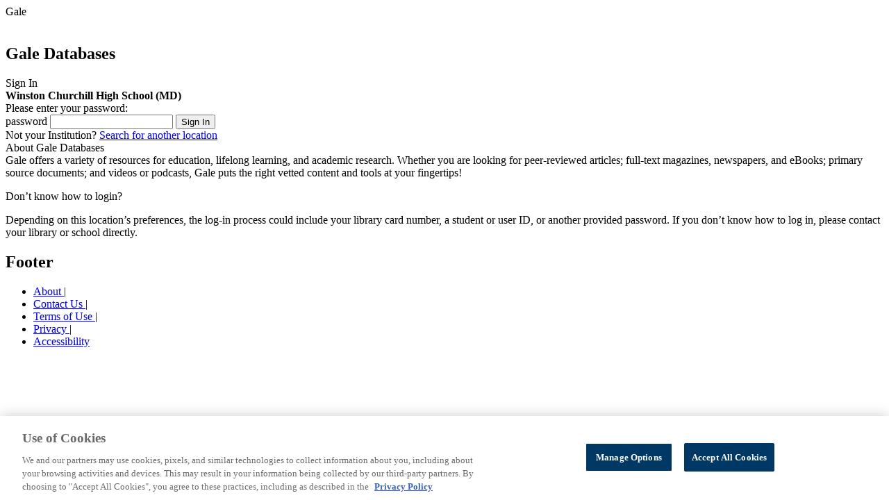

--- FILE ---
content_type: application/javascript
request_url: https://assets.cengage.com/gale/branding/consortia/sailor.js
body_size: 1587
content:
//////////////////////////
// SAILOR PROJECT
// TONY BOTTRELL
// 08/30/20

// LOCATIONS WITH BRANDING ON NON-CONSORTIUM PRODUCTS
var state_locs_with_logos = ['ccpublib','dorchcpl','kentcpl','qacfl','sali50380','somerset','talbotcfl','wicocntyfl','worcesterctyl'];

// CONSORTIUM PRODUCTS.  add 'gps' for PowerSearch/Common Menu.  'auth' for general login
var state_dbs = ['gps','bna','chll','eaim','itof','itke','msic','ngmk','prof','ptcp','prof','stnd','stnd','stom','suic','tglf','itbc','ppag','ppbe','ppbs','ppcm','ppcj','ppca','ppds','ppes','ppfa','ppgl','ppgb','ppgs','pphi','ppth','ppis','ppil','ppmi','ppnu','pppt','ppop','pppc','pppm','pprf','pprp','ppsb','ppsm','ppus','ppvc','ppwt','ppwh'];

var brandingTitle = "SAILOR";
var brandingLink = "https://www.sailor.lib.md.us";
var brandingIcon = "https://assets.cengage.com/gale/consortium/sailor-logo.png";
var brandingHTML = "";

var brandingLoc = "";
var brandingProd = "";

// START AFTER ALL DOM ELEMENTS ARE READY
window.addEventListener('load', start);

function start() {
    // NEW OMNI PLATFORM
    if (typeof OMNI_CONSTANTS !== 'undefined') {
        brandingSetup("omni");
    }
    // AUTHENTICATION PAGE
    if (typeof AUTH !== "undefined") {
        brandingSetup("auth");
    }
}
// BRANDING DISPLAY
function brandingSetup(platform) {
    
    // LOGGED IN
    if (platform == "omni") {
        brandingLoc = 	USER_GROUP_NAME; // not used here, but could come in handy some day...
        brandingProd = 	PRODUCT_ID; 
    } 
    else {
    //  AUTH PAGE
        brandingLoc = $("input[name=userGroupName]").val();
        brandingProd = $("input[name=prodId]").val();
        if (brandingProd === "") {
            brandingProd = "auth"; // general auth page
        }
    }
    var brandingProd = brandingProd.toLowerCase();
    
    // CONSOLE
    console.log("Platform: " + platform);
    console.log("Product: " + brandingProd);
    console.log("Loc: " + brandingLoc);
    
    // CHECK FOR CONSORTIUM BRANDING
    if (state_dbs.includes(brandingProd)) {
        console.log("Consortium Product Detected");
        brandingHTML = "<a href = '" + brandingLink + "' target = '_blank'><img id = 'brandingIcon' src = '" + brandingIcon + "' alt = '" + brandingTitle + " logo'></a>";
    } 
    // CHECK FOR LOCATION-SPECIFIC BRANDING
    else if (state_locs_with_logos.includes(brandingLoc)) {
        console.log("Location Product Detected");
        brandingIcon = "https://assets.cengage.com/gale/logos/" + brandingLoc + ".png";
        if  (platform == "omni") {
            brandingLink = $(".library-menu__info-link-container a").attr("href");
        }
        if (platform == "auth") {
            brandingLink = $(".prefWebLink").attr("href");
        }
        brandingHTML = "<a href = '" + brandingLink + "'><img id = 'brandingIcon' src = '" + brandingIcon + "' alt = '" + brandingLoc + " logo'></a>"; 
    }
    
    // APPLY BRANDING IN DOM
    $("#locationBrandingLogo,#locationBranding").html(brandingHTML);  // ALL PRODUCT PAGES 
    
}